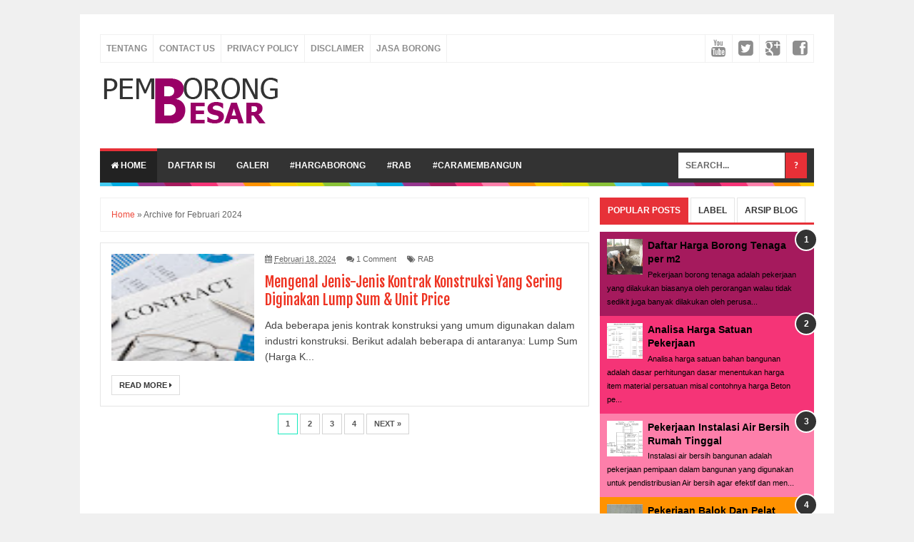

--- FILE ---
content_type: text/html; charset=UTF-8
request_url: https://www.pemborongbesar.com/b/stats?style=BLACK_TRANSPARENT&timeRange=ALL_TIME&token=APq4FmDq_mfbv5atwqImsLLh7vfqJWAIHIHbGQdTU5KP7yvHaWKIy0RC4NhmKv48fcu_26Tq4flYVirf_-IgJUuZeIhzuIwIBw
body_size: 42
content:
{"total":195923,"sparklineOptions":{"backgroundColor":{"fillOpacity":0.1,"fill":"#000000"},"series":[{"areaOpacity":0.3,"color":"#202020"}]},"sparklineData":[[0,58],[1,34],[2,94],[3,65],[4,25],[5,22],[6,51],[7,46],[8,22],[9,57],[10,25],[11,53],[12,47],[13,23],[14,34],[15,71],[16,25],[17,26],[18,53],[19,25],[20,30],[21,66],[22,23],[23,39],[24,35],[25,22],[26,34],[27,45],[28,27],[29,23]],"nextTickMs":1800000}

--- FILE ---
content_type: text/html; charset=utf-8
request_url: https://www.google.com/recaptcha/api2/aframe
body_size: 267
content:
<!DOCTYPE HTML><html><head><meta http-equiv="content-type" content="text/html; charset=UTF-8"></head><body><script nonce="REIXsrQ_yQcmQ2wdFE1ejA">/** Anti-fraud and anti-abuse applications only. See google.com/recaptcha */ try{var clients={'sodar':'https://pagead2.googlesyndication.com/pagead/sodar?'};window.addEventListener("message",function(a){try{if(a.source===window.parent){var b=JSON.parse(a.data);var c=clients[b['id']];if(c){var d=document.createElement('img');d.src=c+b['params']+'&rc='+(localStorage.getItem("rc::a")?sessionStorage.getItem("rc::b"):"");window.document.body.appendChild(d);sessionStorage.setItem("rc::e",parseInt(sessionStorage.getItem("rc::e")||0)+1);localStorage.setItem("rc::h",'1768642784432');}}}catch(b){}});window.parent.postMessage("_grecaptcha_ready", "*");}catch(b){}</script></body></html>

--- FILE ---
content_type: text/javascript; charset=UTF-8
request_url: https://www.pemborongbesar.com/2024/02/?action=getFeed&widgetId=Feed1&widgetType=Feed&responseType=js&xssi_token=AOuZoY7zE7O-A243uqkcv3PgjDKuwz0FNw%3A1768642781324
body_size: 135
content:
try {
_WidgetManager._HandleControllerResult('Feed1', 'getFeed',{'status': 'ok', 'feed': {'entries': [{'title': 'Komposisi Adukan Beton SNI', 'link': 'https://www.pemborongbesar.com/2019/09/Komposisi-Adukan-Beton-SNI.html', 'publishedDate': '2019-09-12T01:04:00.000-07:00', 'author': 'zikivara'}, {'title': 'Pekerjaan Instalasi Air Bersih Rumah Tinggal', 'link': 'https://www.pemborongbesar.com/2019/08/pekerjaan-instalasi-air-bersih-rumah.html', 'publishedDate': '2019-08-25T20:15:00.000-07:00', 'author': 'zikivara'}, {'title': 'Pekerjaan Kusen Aluminium', 'link': 'https://www.pemborongbesar.com/2019/08/pekerjaan-kusen-aluminium.html', 'publishedDate': '2019-08-13T05:12:00.000-07:00', 'author': 'zikivara'}, {'title': 'Harga borongan bangunan Sukabumi per meter Persegi', 'link': 'https://www.pemborongbesar.com/2019/07/harga-borongan-bangunan-sukabumi-per.html', 'publishedDate': '2019-07-29T20:02:00.000-07:00', 'author': 'zikivara'}, {'title': 'Harga upah harian tukang bangunan', 'link': 'https://www.pemborongbesar.com/2019/07/harga-upah-harian-tukang-bangunan.html', 'publishedDate': '2019-07-24T00:25:00.000-07:00', 'author': 'zikivara'}], 'title': 'Pemborong Besar'}});
} catch (e) {
  if (typeof log != 'undefined') {
    log('HandleControllerResult failed: ' + e);
  }
}


--- FILE ---
content_type: text/javascript; charset=UTF-8
request_url: https://www.pemborongbesar.com/feeds/posts/summary?alt=json-in-script&callback=pageNavi&max-results=99999
body_size: 9848
content:
// API callback
pageNavi({"version":"1.0","encoding":"UTF-8","feed":{"xmlns":"http://www.w3.org/2005/Atom","xmlns$openSearch":"http://a9.com/-/spec/opensearchrss/1.0/","xmlns$blogger":"http://schemas.google.com/blogger/2008","xmlns$georss":"http://www.georss.org/georss","xmlns$gd":"http://schemas.google.com/g/2005","xmlns$thr":"http://purl.org/syndication/thread/1.0","id":{"$t":"tag:blogger.com,1999:blog-6064075142816348972"},"updated":{"$t":"2026-01-14T17:10:05.382+07:00"},"category":[{"term":"cara membangun rumah"},{"term":"RAB"},{"term":"Harga Borong"}],"title":{"type":"text","$t":"Pemborong Besar"},"subtitle":{"type":"html","$t":"Informasi Tentang daftar Harga Bangunan per m2 dan Jasa bangun Rumah"},"link":[{"rel":"http://schemas.google.com/g/2005#feed","type":"application/atom+xml","href":"https:\/\/www.pemborongbesar.com\/feeds\/posts\/summary"},{"rel":"self","type":"application/atom+xml","href":"https:\/\/www.blogger.com\/feeds\/6064075142816348972\/posts\/summary?alt=json-in-script\u0026max-results=99999"},{"rel":"alternate","type":"text/html","href":"https:\/\/www.pemborongbesar.com\/"},{"rel":"hub","href":"http://pubsubhubbub.appspot.com/"}],"author":[{"name":{"$t":"zikivara"},"uri":{"$t":"http:\/\/www.blogger.com\/profile\/13529878678302454770"},"email":{"$t":"noreply@blogger.com"},"gd$image":{"rel":"http://schemas.google.com/g/2005#thumbnail","width":"16","height":"16","src":"\/\/blogger.googleusercontent.com\/img\/b\/R29vZ2xl\/AVvXsEhfPxjcrs9UbZOZ3ggUUKPfy585oHW8ATB9cg6qyiSzLiIL9sF_zkvU_FaLTwdwMz2MK6HPX6BivucCZiuR78_A08HTffu11i5A-4A_RVf0xQq_6GtKNo1rMRg_JdgEiw\/s16\/3d-house.png"}}],"generator":{"version":"7.00","uri":"http://www.blogger.com","$t":"Blogger"},"openSearch$totalResults":{"$t":"20"},"openSearch$startIndex":{"$t":"1"},"openSearch$itemsPerPage":{"$t":"99999"},"entry":[{"id":{"$t":"tag:blogger.com,1999:blog-6064075142816348972.post-132764591756546234"},"published":{"$t":"2024-02-18T17:52:00.001+07:00"},"updated":{"$t":"2024-02-18T17:52:13.433+07:00"},"category":[{"scheme":"http://www.blogger.com/atom/ns#","term":"RAB"}],"title":{"type":"text","$t":"Mengenal Jenis-Jenis Kontrak Konstruksi Yang Sering Diginakan Lump Sum \u0026 Unit Price"},"summary":{"type":"text","$t":"Ada beberapa jenis kontrak konstruksi yang umum digunakan dalam industri konstruksi. Berikut adalah beberapa di antaranya:Lump Sum (Harga Keseluruhan):\u0026nbsp;Kontraktor setuju untuk menyelesaikan seluruh proyek dengan biaya tetap yang telah disepakati sebelumnya. Kontraktor bertanggung jawab atas semua biaya terkait proyek.Unit Price (Harga Satuan):\u0026nbsp;Pembayaran didasarkan pada unit pekerjaan "},"link":[{"rel":"replies","type":"application/atom+xml","href":"https:\/\/www.pemborongbesar.com\/feeds\/132764591756546234\/comments\/default","title":"Posting Komentar"},{"rel":"replies","type":"text/html","href":"https:\/\/www.pemborongbesar.com\/2024\/02\/mengenal-jenis-jenis-kontrak-konstruksi.html#comment-form","title":"1 Komentar"},{"rel":"edit","type":"application/atom+xml","href":"https:\/\/www.blogger.com\/feeds\/6064075142816348972\/posts\/default\/132764591756546234"},{"rel":"self","type":"application/atom+xml","href":"https:\/\/www.blogger.com\/feeds\/6064075142816348972\/posts\/default\/132764591756546234"},{"rel":"alternate","type":"text/html","href":"https:\/\/www.pemborongbesar.com\/2024\/02\/mengenal-jenis-jenis-kontrak-konstruksi.html","title":"Mengenal Jenis-Jenis Kontrak Konstruksi Yang Sering Diginakan Lump Sum \u0026 Unit Price"}],"author":[{"name":{"$t":"zikivara"},"uri":{"$t":"http:\/\/www.blogger.com\/profile\/13529878678302454770"},"email":{"$t":"noreply@blogger.com"},"gd$image":{"rel":"http://schemas.google.com/g/2005#thumbnail","width":"16","height":"16","src":"\/\/blogger.googleusercontent.com\/img\/b\/R29vZ2xl\/AVvXsEhfPxjcrs9UbZOZ3ggUUKPfy585oHW8ATB9cg6qyiSzLiIL9sF_zkvU_FaLTwdwMz2MK6HPX6BivucCZiuR78_A08HTffu11i5A-4A_RVf0xQq_6GtKNo1rMRg_JdgEiw\/s16\/3d-house.png"}}],"media$thumbnail":{"xmlns$media":"http://search.yahoo.com/mrss/","url":"https:\/\/blogger.googleusercontent.com\/img\/b\/R29vZ2xl\/AVvXsEgdLUsTktretL3uEmWSPnqYG1EeYL1rgqTUzFnT0mXAqmzadAzdJFFyNnBAlNRaRduChbhuSTOSgyAt2Vs10ZHrtZDqg1Me4EmTSujvg1ApjXFu-OpL3AhkHtmLbycM9QfE-oYIa_TLXgXjxjIeDzVfL5CEqXx3li9sPkxnGq93IpSw4Zbpj1goT9p4pu4V\/s72-w640-h426-c\/istock_000018280213_medium.jpg","height":"72","width":"72"},"thr$total":{"$t":"1"}},{"id":{"$t":"tag:blogger.com,1999:blog-6064075142816348972.post-6052991238862078281"},"published":{"$t":"2023-12-09T12:36:00.001+07:00"},"updated":{"$t":"2023-12-09T12:36:00.148+07:00"},"category":[{"scheme":"http://www.blogger.com/atom/ns#","term":"Harga Borong"}],"title":{"type":"text","$t":"Harga Update Borong Upah Tahun 2023"},"summary":{"type":"text","$t":"Berikut kami Update harga Borong Upah tahun 2023 Semoga dapat menjadi reverensi teman-teman pemborong\u0026nbsp;Pagar Sementara Inc. Material tinggi 200cm dari PPDU = Rp. 325000\/m2\n\nSewa Container = Rp. 25000000\/Unit\n\nPengukuran dan pemasangan bouwplank = Rp. 20000\/m2\n\nPapan Nama Proyek 100 x 200 cm = Rp. 5000000\/unit\n\nPembersihan lapangan = Rp. 5000\/m2\n\nPenurunan Plafond = Rp. 10000\/m2\n\nPenurunan "},"link":[{"rel":"replies","type":"application/atom+xml","href":"https:\/\/www.pemborongbesar.com\/feeds\/6052991238862078281\/comments\/default","title":"Posting Komentar"},{"rel":"replies","type":"text/html","href":"https:\/\/www.pemborongbesar.com\/2023\/12\/harga-update-borong-upah-tahun-2023.html#comment-form","title":"0 Komentar"},{"rel":"edit","type":"application/atom+xml","href":"https:\/\/www.blogger.com\/feeds\/6064075142816348972\/posts\/default\/6052991238862078281"},{"rel":"self","type":"application/atom+xml","href":"https:\/\/www.blogger.com\/feeds\/6064075142816348972\/posts\/default\/6052991238862078281"},{"rel":"alternate","type":"text/html","href":"https:\/\/www.pemborongbesar.com\/2023\/12\/harga-update-borong-upah-tahun-2023.html","title":"Harga Update Borong Upah Tahun 2023"}],"author":[{"name":{"$t":"zikivara"},"uri":{"$t":"http:\/\/www.blogger.com\/profile\/13529878678302454770"},"email":{"$t":"noreply@blogger.com"},"gd$image":{"rel":"http://schemas.google.com/g/2005#thumbnail","width":"16","height":"16","src":"\/\/blogger.googleusercontent.com\/img\/b\/R29vZ2xl\/AVvXsEhfPxjcrs9UbZOZ3ggUUKPfy585oHW8ATB9cg6qyiSzLiIL9sF_zkvU_FaLTwdwMz2MK6HPX6BivucCZiuR78_A08HTffu11i5A-4A_RVf0xQq_6GtKNo1rMRg_JdgEiw\/s16\/3d-house.png"}}],"media$thumbnail":{"xmlns$media":"http://search.yahoo.com/mrss/","url":"https:\/\/blogger.googleusercontent.com\/img\/b\/R29vZ2xl\/AVvXsEhd81NJ9gneg6CHGF0V3Gpt_Zf6vy2xgGy-CtTixmwoe0m0QcB_NleUgbLaBc86cZrw4sDcdd6VdWTICVyQzNgQxtme-il0RgWJpc1EtIKOVzqItcvFD-Wg8p1SafWW71NH1u_rdqXqCvz1H9V-gcjrWrpxCxdJuIcn5FfoZKga-kdSl3o0FpraCQUqJ7nW\/s72-w400-h266-c\/Harga%20Borong%20Bangunan.webp","height":"72","width":"72"},"thr$total":{"$t":"0"}},{"id":{"$t":"tag:blogger.com,1999:blog-6064075142816348972.post-2489368507508662127"},"published":{"$t":"2023-12-08T09:13:00.000+07:00"},"updated":{"$t":"2023-12-08T09:13:08.960+07:00"},"category":[{"scheme":"http://www.blogger.com/atom/ns#","term":"cara membangun rumah"}],"title":{"type":"text","$t":"Pengecatan Dinding Interior dan Exterior"},"summary":{"type":"text","$t":"Pengecatan dinding interior dan\neksterior adalah bagian penting dari proses finishing di dalam dan di luar\nrumah. Berikut adalah beberapa informasi umum yang dapat membantu Anda memahami\nproses ini:\n\n\u0026nbsp;Pengecatan Dinding Interior:\n\nLangkah pertama adalah menyiapkan\ndinding dengan membersihkan permukaan dan mungkin mengisi retakan atau lubang\nkecil. Pilihlah warna dan jenis cat interior yang "},"link":[{"rel":"replies","type":"application/atom+xml","href":"https:\/\/www.pemborongbesar.com\/feeds\/2489368507508662127\/comments\/default","title":"Posting Komentar"},{"rel":"replies","type":"text/html","href":"https:\/\/www.pemborongbesar.com\/2023\/12\/pengecatan-dinding-interior-dan-exterior.html#comment-form","title":"0 Komentar"},{"rel":"edit","type":"application/atom+xml","href":"https:\/\/www.blogger.com\/feeds\/6064075142816348972\/posts\/default\/2489368507508662127"},{"rel":"self","type":"application/atom+xml","href":"https:\/\/www.blogger.com\/feeds\/6064075142816348972\/posts\/default\/2489368507508662127"},{"rel":"alternate","type":"text/html","href":"https:\/\/www.pemborongbesar.com\/2023\/12\/pengecatan-dinding-interior-dan-exterior.html","title":"Pengecatan Dinding Interior dan Exterior"}],"author":[{"name":{"$t":"zikivara"},"uri":{"$t":"http:\/\/www.blogger.com\/profile\/13529878678302454770"},"email":{"$t":"noreply@blogger.com"},"gd$image":{"rel":"http://schemas.google.com/g/2005#thumbnail","width":"16","height":"16","src":"\/\/blogger.googleusercontent.com\/img\/b\/R29vZ2xl\/AVvXsEhfPxjcrs9UbZOZ3ggUUKPfy585oHW8ATB9cg6qyiSzLiIL9sF_zkvU_FaLTwdwMz2MK6HPX6BivucCZiuR78_A08HTffu11i5A-4A_RVf0xQq_6GtKNo1rMRg_JdgEiw\/s16\/3d-house.png"}}],"media$thumbnail":{"xmlns$media":"http://search.yahoo.com/mrss/","url":"https:\/\/blogger.googleusercontent.com\/img\/b\/R29vZ2xl\/[base64]\/s72-w400-h266-c\/male-builder-uniform-helmet-gloves-painting-wall-with-roller-back-view.jpg","height":"72","width":"72"},"thr$total":{"$t":"0"}},{"id":{"$t":"tag:blogger.com,1999:blog-6064075142816348972.post-3633330931783299406"},"published":{"$t":"2022-09-09T17:35:00.003+07:00"},"updated":{"$t":"2022-09-09T17:35:00.184+07:00"},"category":[{"scheme":"http://www.blogger.com/atom/ns#","term":"cara membangun rumah"}],"title":{"type":"text","$t":"Green Construction (Konstruksi Hijau) Sistem Bangunan Ramah Lingkungan"},"summary":{"type":"text","$t":"Konstruksi hijau atau green construction merupakan suatu terobosan penting yang sudah banyak diterapkan. Konstruksi bangunan yang baik, pada dasarnya adalah konstruksi yang dilakukan dengan menerapkan konsep dalam pembangunan berkelanjutan. Konstruksi berkelanjutan sebagai prinsip dalam pembangunan dengan tercipta konstruksi bangunan berasal dari tahap pemanfaatan bahan baku, perencanaan dan "},"link":[{"rel":"replies","type":"application/atom+xml","href":"https:\/\/www.pemborongbesar.com\/feeds\/3633330931783299406\/comments\/default","title":"Posting Komentar"},{"rel":"replies","type":"text/html","href":"https:\/\/www.pemborongbesar.com\/2022\/09\/green-construction-konstruksi-hijau.html#comment-form","title":"0 Komentar"},{"rel":"edit","type":"application/atom+xml","href":"https:\/\/www.blogger.com\/feeds\/6064075142816348972\/posts\/default\/3633330931783299406"},{"rel":"self","type":"application/atom+xml","href":"https:\/\/www.blogger.com\/feeds\/6064075142816348972\/posts\/default\/3633330931783299406"},{"rel":"alternate","type":"text/html","href":"https:\/\/www.pemborongbesar.com\/2022\/09\/green-construction-konstruksi-hijau.html","title":"Green Construction (Konstruksi Hijau) Sistem Bangunan Ramah Lingkungan"}],"author":[{"name":{"$t":"zikivara"},"uri":{"$t":"http:\/\/www.blogger.com\/profile\/13529878678302454770"},"email":{"$t":"noreply@blogger.com"},"gd$image":{"rel":"http://schemas.google.com/g/2005#thumbnail","width":"16","height":"16","src":"\/\/blogger.googleusercontent.com\/img\/b\/R29vZ2xl\/AVvXsEhfPxjcrs9UbZOZ3ggUUKPfy585oHW8ATB9cg6qyiSzLiIL9sF_zkvU_FaLTwdwMz2MK6HPX6BivucCZiuR78_A08HTffu11i5A-4A_RVf0xQq_6GtKNo1rMRg_JdgEiw\/s16\/3d-house.png"}}],"media$thumbnail":{"xmlns$media":"http://search.yahoo.com/mrss/","url":"https:\/\/blogger.googleusercontent.com\/img\/b\/R29vZ2xl\/AVvXsEgtpisMD_P1kVeqByU5kXAcP683rDlJgAfcVDhUH65pQqV7tAKUCIopY_avNbJ2fatnH0CoR3W1fbqpUFd2t5V54txaYS90NbseZnFoxlLQYcC3Asx9hVueuJjYbSHKIu77hZ1prf1ylIW-KEunJE6d_q_z0Zz25XJW8odVHcwoJT76k74n-UcpogJmrw\/s72-w400-h226-c\/green-building-components.webp","height":"72","width":"72"},"thr$total":{"$t":"0"}},{"id":{"$t":"tag:blogger.com,1999:blog-6064075142816348972.post-4224602127448377397"},"published":{"$t":"2022-09-02T17:27:00.001+07:00"},"updated":{"$t":"2022-09-02T17:27:23.052+07:00"},"category":[{"scheme":"http://www.blogger.com/atom/ns#","term":"cara membangun rumah"}],"title":{"type":"text","$t":"Penggunaan Bahan Bangunan dengan Penerapan Teknologi Tepat Guna"},"summary":{"type":"text","$t":"Seiring dengan perkembangan teknologi yang semakin pesat, manusia dituntut untuk menggunakan bahan bangunan yang tepat. Bahan bangunan ini dapat dipilih dan diolah sesuai dengan teknologi yang ada. Bahan bangunan yang ramah lingkungan sangat dibutuhkan, dimana bahan bangunan tersebut dapat mengurangi emisi dan limbah. Penggunaan bahan bangunan yang ramah lingkungan tersebut, bertujuan untuk "},"link":[{"rel":"replies","type":"application/atom+xml","href":"https:\/\/www.pemborongbesar.com\/feeds\/4224602127448377397\/comments\/default","title":"Posting Komentar"},{"rel":"replies","type":"text/html","href":"https:\/\/www.pemborongbesar.com\/2022\/09\/Penggunaan Bahan Bangunan dengan Penerapan Teknologi Tepat Guna.html#comment-form","title":"0 Komentar"},{"rel":"edit","type":"application/atom+xml","href":"https:\/\/www.blogger.com\/feeds\/6064075142816348972\/posts\/default\/4224602127448377397"},{"rel":"self","type":"application/atom+xml","href":"https:\/\/www.blogger.com\/feeds\/6064075142816348972\/posts\/default\/4224602127448377397"},{"rel":"alternate","type":"text/html","href":"https:\/\/www.pemborongbesar.com\/2022\/09\/Penggunaan Bahan Bangunan dengan Penerapan Teknologi Tepat Guna.html","title":"Penggunaan Bahan Bangunan dengan Penerapan Teknologi Tepat Guna"}],"author":[{"name":{"$t":"zikivara"},"uri":{"$t":"http:\/\/www.blogger.com\/profile\/13529878678302454770"},"email":{"$t":"noreply@blogger.com"},"gd$image":{"rel":"http://schemas.google.com/g/2005#thumbnail","width":"16","height":"16","src":"\/\/blogger.googleusercontent.com\/img\/b\/R29vZ2xl\/AVvXsEhfPxjcrs9UbZOZ3ggUUKPfy585oHW8ATB9cg6qyiSzLiIL9sF_zkvU_FaLTwdwMz2MK6HPX6BivucCZiuR78_A08HTffu11i5A-4A_RVf0xQq_6GtKNo1rMRg_JdgEiw\/s16\/3d-house.png"}}],"media$thumbnail":{"xmlns$media":"http://search.yahoo.com/mrss/","url":"https:\/\/blogger.googleusercontent.com\/img\/b\/R29vZ2xl\/AVvXsEhBl_cJlPTWmZJzhKQ-1AOtDBlHE44XoA0vKHMEUBKlREk3xADOlGc7uD6cOsNUpOSoEtEH938H5cspC34s3E9h2VPpEwvKy2dHOf-NvE6NoLFpD0BD2J3hubTjaHhsPJURi8glzqvblPUT-AGyNoyKk34d-Gjv2QqjrAgTPx6_ORhy7uUsEBG9qMVvCg\/s72-c\/Green%20Building.jpg","height":"72","width":"72"},"thr$total":{"$t":"0"}},{"id":{"$t":"tag:blogger.com,1999:blog-6064075142816348972.post-1580236256242655747"},"published":{"$t":"2021-06-03T22:18:00.006+07:00"},"updated":{"$t":"2021-06-03T22:19:05.850+07:00"},"category":[{"scheme":"http://www.blogger.com/atom/ns#","term":"cara membangun rumah"}],"title":{"type":"text","$t":"Building Information Modelling (BIM)"},"summary":{"type":"text","$t":"BIM merupakan representasi digital dari karakteristik fisik dan karakter fungsional dari suatu Bangunan. Karena itu, di dalamnya terkandung semua Informasi mengenai elemen-elemen Bangunan tersebut yang digunakan sebagai basis pengambilan keputusan dalam kurun waktu siklus umur Bangunan mulai dari konsep hingga demolisi.\u0026nbsp;\u0026nbsp;Sumber : sibima.pu.go.idMenurut kami BIM adalah Visualisasi Model "},"link":[{"rel":"replies","type":"application/atom+xml","href":"https:\/\/www.pemborongbesar.com\/feeds\/1580236256242655747\/comments\/default","title":"Posting Komentar"},{"rel":"replies","type":"text/html","href":"https:\/\/www.pemborongbesar.com\/2021\/06\/building-information-modelling-bim.html#comment-form","title":"1 Komentar"},{"rel":"edit","type":"application/atom+xml","href":"https:\/\/www.blogger.com\/feeds\/6064075142816348972\/posts\/default\/1580236256242655747"},{"rel":"self","type":"application/atom+xml","href":"https:\/\/www.blogger.com\/feeds\/6064075142816348972\/posts\/default\/1580236256242655747"},{"rel":"alternate","type":"text/html","href":"https:\/\/www.pemborongbesar.com\/2021\/06\/building-information-modelling-bim.html","title":"Building Information Modelling (BIM)"}],"author":[{"name":{"$t":"zikivara"},"uri":{"$t":"http:\/\/www.blogger.com\/profile\/13529878678302454770"},"email":{"$t":"noreply@blogger.com"},"gd$image":{"rel":"http://schemas.google.com/g/2005#thumbnail","width":"16","height":"16","src":"\/\/blogger.googleusercontent.com\/img\/b\/R29vZ2xl\/AVvXsEhfPxjcrs9UbZOZ3ggUUKPfy585oHW8ATB9cg6qyiSzLiIL9sF_zkvU_FaLTwdwMz2MK6HPX6BivucCZiuR78_A08HTffu11i5A-4A_RVf0xQq_6GtKNo1rMRg_JdgEiw\/s16\/3d-house.png"}}],"media$thumbnail":{"xmlns$media":"http://search.yahoo.com/mrss/","url":"https:\/\/blogger.googleusercontent.com\/img\/b\/R29vZ2xl\/AVvXsEhIviUllbRhZU-9LMpom5QPD5S8h1NxvdIe6YRZTTTQq8cf4ohFN1km6GLlbU64qRA80vpRGz5k2RNe9FiOviey9OsWNsJZLTWTR9Q_kmJB0pUKccPoQVRrn-gybOku0yZ91zWWFl-tVDx1\/s72-w640-h308-c\/897277.jpg","height":"72","width":"72"},"thr$total":{"$t":"1"}},{"id":{"$t":"tag:blogger.com,1999:blog-6064075142816348972.post-1633152949412566489"},"published":{"$t":"2020-07-26T06:55:00.001+07:00"},"updated":{"$t":"2020-07-26T06:55:27.809+07:00"},"category":[{"scheme":"http://www.blogger.com/atom/ns#","term":"cara membangun rumah"}],"title":{"type":"text","$t":"Pekerjaan Balok Dan Pelat Lantai Sistem Konvensional "},"summary":{"type":"text","$t":"Balok merupakan elemen struktur yang berfungsi mentransmisikan beban dari pelat menuju kolom, sedangkan Pelat lantai adalah lantai yang tidak terletak di atas tanah langsung,  merupakan lantai tingkat pembatas antara tingkat yang satu dengan tingkat yang lain.  Plat lantai didukung oleh balok-balok yang bertumpu pada kolom-kolom bangunan.Tahapan – tahapan pelaksanaan untuk pekerjaan Bekistin "},"link":[{"rel":"replies","type":"application/atom+xml","href":"https:\/\/www.pemborongbesar.com\/feeds\/1633152949412566489\/comments\/default","title":"Posting Komentar"},{"rel":"replies","type":"text/html","href":"https:\/\/www.pemborongbesar.com\/2020\/07\/pekerjaan-balok-dan-pelat-lantai-sistem.html#comment-form","title":"0 Komentar"},{"rel":"edit","type":"application/atom+xml","href":"https:\/\/www.blogger.com\/feeds\/6064075142816348972\/posts\/default\/1633152949412566489"},{"rel":"self","type":"application/atom+xml","href":"https:\/\/www.blogger.com\/feeds\/6064075142816348972\/posts\/default\/1633152949412566489"},{"rel":"alternate","type":"text/html","href":"https:\/\/www.pemborongbesar.com\/2020\/07\/pekerjaan-balok-dan-pelat-lantai-sistem.html","title":"Pekerjaan Balok Dan Pelat Lantai Sistem Konvensional "}],"author":[{"name":{"$t":"zikivara"},"uri":{"$t":"http:\/\/www.blogger.com\/profile\/13529878678302454770"},"email":{"$t":"noreply@blogger.com"},"gd$image":{"rel":"http://schemas.google.com/g/2005#thumbnail","width":"16","height":"16","src":"\/\/blogger.googleusercontent.com\/img\/b\/R29vZ2xl\/AVvXsEhfPxjcrs9UbZOZ3ggUUKPfy585oHW8ATB9cg6qyiSzLiIL9sF_zkvU_FaLTwdwMz2MK6HPX6BivucCZiuR78_A08HTffu11i5A-4A_RVf0xQq_6GtKNo1rMRg_JdgEiw\/s16\/3d-house.png"}}],"media$thumbnail":{"xmlns$media":"http://search.yahoo.com/mrss/","url":"https:\/\/blogger.googleusercontent.com\/img\/b\/R29vZ2xl\/AVvXsEj9JW3MCAC34uEDZAzqdRdgKT_NwGSnEd8ph0hSn9CPQXrK_THwx8L07pyoOk16UJxIlyYI1zixIfbhQYMZ39fN9A8aHsT2XgePXdSRX4TZ7c_-RGtqkkne9pTL8ev0soPO1NZiImobJIM_\/s72-w400-h260-c\/Marking+Elevasi.jpg","height":"72","width":"72"},"thr$total":{"$t":"0"}},{"id":{"$t":"tag:blogger.com,1999:blog-6064075142816348972.post-8008801283188898597"},"published":{"$t":"2020-07-20T14:47:00.002+07:00"},"updated":{"$t":"2020-07-20T14:49:16.125+07:00"},"category":[{"scheme":"http://www.blogger.com/atom/ns#","term":"cara membangun rumah"}],"title":{"type":"text","$t":"Mengenal Kontraktor, Developer dan Konsultan Perencana"},"summary":{"type":"text","$t":"Bagi sebagian orang istilah Kontraktor Developer dan Perencana ini tidak asing lagi, namun buat orang yang baru akan mengeluti dunia Konstruksi Istilah ini akan menjadi pertanyaan kecil dalam fikirannya dan akan berusaha mencari arti istilah-istilah tersebut.Berikut dibawah ini penulis akan mengulas pengertian dari istilah-istilah diatas dari sebatas\u0026nbsp; yang penulis Tahu.KontraktorMenurut "},"link":[{"rel":"replies","type":"application/atom+xml","href":"https:\/\/www.pemborongbesar.com\/feeds\/8008801283188898597\/comments\/default","title":"Posting Komentar"},{"rel":"replies","type":"text/html","href":"https:\/\/www.pemborongbesar.com\/2020\/07\/Mengenal Kontraktor Developer dan Konsultan Perencana.html#comment-form","title":"1 Komentar"},{"rel":"edit","type":"application/atom+xml","href":"https:\/\/www.blogger.com\/feeds\/6064075142816348972\/posts\/default\/8008801283188898597"},{"rel":"self","type":"application/atom+xml","href":"https:\/\/www.blogger.com\/feeds\/6064075142816348972\/posts\/default\/8008801283188898597"},{"rel":"alternate","type":"text/html","href":"https:\/\/www.pemborongbesar.com\/2020\/07\/Mengenal Kontraktor Developer dan Konsultan Perencana.html","title":"Mengenal Kontraktor, Developer dan Konsultan Perencana"}],"author":[{"name":{"$t":"zikivara"},"uri":{"$t":"http:\/\/www.blogger.com\/profile\/13529878678302454770"},"email":{"$t":"noreply@blogger.com"},"gd$image":{"rel":"http://schemas.google.com/g/2005#thumbnail","width":"16","height":"16","src":"\/\/blogger.googleusercontent.com\/img\/b\/R29vZ2xl\/AVvXsEhfPxjcrs9UbZOZ3ggUUKPfy585oHW8ATB9cg6qyiSzLiIL9sF_zkvU_FaLTwdwMz2MK6HPX6BivucCZiuR78_A08HTffu11i5A-4A_RVf0xQq_6GtKNo1rMRg_JdgEiw\/s16\/3d-house.png"}}],"media$thumbnail":{"xmlns$media":"http://search.yahoo.com/mrss/","url":"https:\/\/blogger.googleusercontent.com\/img\/b\/R29vZ2xl\/AVvXsEiQlRK5bbluGLW6XmrdNdN9PAAtmV4HlJLd9t3CQGYuJZXQn01mel6gGu6v2xThoYcEtwigjUmFjqXg7718hA3N5wZj8kimmzc-iJoceRwjWtEw7hWtTSRmKteuGjf9v3rgWYfN7U8uiCpd\/s72-w469-h263-c\/images.jpg","height":"72","width":"72"},"thr$total":{"$t":"1"}},{"id":{"$t":"tag:blogger.com,1999:blog-6064075142816348972.post-5758516138448446032"},"published":{"$t":"2019-09-12T15:04:00.000+07:00"},"updated":{"$t":"2019-09-12T15:11:51.885+07:00"},"category":[{"scheme":"http://www.blogger.com/atom/ns#","term":"cara membangun rumah"}],"title":{"type":"text","$t":"Komposisi Adukan Beton SNI"},"summary":{"type":"text","$t":"\n\nBeton adalah hasil campuran antara semen, pasir kerikil dan Air, beton pasti sering kita jumpai baik dalam pembangunan rumah, gedung bertingkat bahkan dalam pembuatan jalan. Namun didalam proyek ada 2 jenis beton yakni Beton Ready Mix, Site Mix\n\nBeton Ready Mix adalah beton beton Siap pakai \/ siap tuang yang sudah dicampur dari Batching Plant dengan Formula sesuai pesanan dan dibuat dengan "},"link":[{"rel":"replies","type":"application/atom+xml","href":"https:\/\/www.pemborongbesar.com\/feeds\/5758516138448446032\/comments\/default","title":"Posting Komentar"},{"rel":"replies","type":"text/html","href":"https:\/\/www.pemborongbesar.com\/2019\/09\/Komposisi-Adukan-Beton-SNI.html#comment-form","title":"0 Komentar"},{"rel":"edit","type":"application/atom+xml","href":"https:\/\/www.blogger.com\/feeds\/6064075142816348972\/posts\/default\/5758516138448446032"},{"rel":"self","type":"application/atom+xml","href":"https:\/\/www.blogger.com\/feeds\/6064075142816348972\/posts\/default\/5758516138448446032"},{"rel":"alternate","type":"text/html","href":"https:\/\/www.pemborongbesar.com\/2019\/09\/Komposisi-Adukan-Beton-SNI.html","title":"Komposisi Adukan Beton SNI"}],"author":[{"name":{"$t":"zikivara"},"uri":{"$t":"http:\/\/www.blogger.com\/profile\/13529878678302454770"},"email":{"$t":"noreply@blogger.com"},"gd$image":{"rel":"http://schemas.google.com/g/2005#thumbnail","width":"16","height":"16","src":"\/\/blogger.googleusercontent.com\/img\/b\/R29vZ2xl\/AVvXsEhfPxjcrs9UbZOZ3ggUUKPfy585oHW8ATB9cg6qyiSzLiIL9sF_zkvU_FaLTwdwMz2MK6HPX6BivucCZiuR78_A08HTffu11i5A-4A_RVf0xQq_6GtKNo1rMRg_JdgEiw\/s16\/3d-house.png"}}],"media$thumbnail":{"xmlns$media":"http://search.yahoo.com/mrss/","url":"https:\/\/blogger.googleusercontent.com\/img\/b\/R29vZ2xl\/AVvXsEjE8kgwBfDOoxEMJrtRzGAaj5_6pTRh8W4kGuVMLcaQ-iZnfT_ayf5A46P_ZEofXteIWRwqCG7lVBjxEyh-QrC1vxBRqoSg9g5xBiWA8nOTxGaxxV9ahn0Ibnt9Tvn9vzT8j6Dpc_WbN4nU\/s72-c\/Komposisi+beton+Site+Mix.jpg","height":"72","width":"72"},"thr$total":{"$t":"0"}},{"id":{"$t":"tag:blogger.com,1999:blog-6064075142816348972.post-1685746994304306957"},"published":{"$t":"2019-08-26T10:15:00.000+07:00"},"updated":{"$t":"2019-09-12T11:09:53.768+07:00"},"category":[{"scheme":"http://www.blogger.com/atom/ns#","term":"cara membangun rumah"}],"title":{"type":"text","$t":"Pekerjaan Instalasi Air Bersih Rumah Tinggal"},"summary":{"type":"text","$t":"\nInstalasi air bersih bangunan adalah pekerjaan pemipaan dalam bangunan yang digunakan untuk pendistribusian Air bersih agar efektif dan menjadi bangunan layak huni.\nDalam pelaksanaannnya di lapangan Instalasi air bersih sebenarnya terhubung dengan beberapa pekerjaan diantaranya :\n\n\nPekerjaan Penyambungan Air (biasanay ada 2 sumber untuk suplay air bersih diperkotaan bisa dari Sumber PDAM atau "},"link":[{"rel":"replies","type":"application/atom+xml","href":"https:\/\/www.pemborongbesar.com\/feeds\/1685746994304306957\/comments\/default","title":"Posting Komentar"},{"rel":"replies","type":"text/html","href":"https:\/\/www.pemborongbesar.com\/2019\/08\/pekerjaan-instalasi-air-bersih-rumah.html#comment-form","title":"0 Komentar"},{"rel":"edit","type":"application/atom+xml","href":"https:\/\/www.blogger.com\/feeds\/6064075142816348972\/posts\/default\/1685746994304306957"},{"rel":"self","type":"application/atom+xml","href":"https:\/\/www.blogger.com\/feeds\/6064075142816348972\/posts\/default\/1685746994304306957"},{"rel":"alternate","type":"text/html","href":"https:\/\/www.pemborongbesar.com\/2019\/08\/pekerjaan-instalasi-air-bersih-rumah.html","title":"Pekerjaan Instalasi Air Bersih Rumah Tinggal"}],"author":[{"name":{"$t":"zikivara"},"uri":{"$t":"http:\/\/www.blogger.com\/profile\/13529878678302454770"},"email":{"$t":"noreply@blogger.com"},"gd$image":{"rel":"http://schemas.google.com/g/2005#thumbnail","width":"16","height":"16","src":"\/\/blogger.googleusercontent.com\/img\/b\/R29vZ2xl\/AVvXsEhfPxjcrs9UbZOZ3ggUUKPfy585oHW8ATB9cg6qyiSzLiIL9sF_zkvU_FaLTwdwMz2MK6HPX6BivucCZiuR78_A08HTffu11i5A-4A_RVf0xQq_6GtKNo1rMRg_JdgEiw\/s16\/3d-house.png"}}],"media$thumbnail":{"xmlns$media":"http://search.yahoo.com/mrss/","url":"https:\/\/blogger.googleusercontent.com\/img\/b\/R29vZ2xl\/AVvXsEhx6hIm2QTEGvod1nmeLpU-FnlMvP9ZW9ZQU6jJv9KcFnPmiIOyghG9ljAdIqJSk3UKyepfEldgX9YLBO_YayHnVxYbu1um5nRWGUwViRUwVmRaVA6QtEitXgovpM6yfwu7jAuL4DpuYwFn\/s72-c\/sistem+Air+Bersih.png","height":"72","width":"72"},"thr$total":{"$t":"0"}},{"id":{"$t":"tag:blogger.com,1999:blog-6064075142816348972.post-5903149476592160606"},"published":{"$t":"2019-08-20T16:07:00.003+07:00"},"updated":{"$t":"2019-08-20T16:15:40.247+07:00"},"category":[{"scheme":"http://www.blogger.com/atom/ns#","term":"Harga Borong"}],"title":{"type":"text","$t":"Pekerjaan Atap Baja Ringan"},"summary":{"type":"text","$t":"\n\n\nAtap Baja Ringan\n\nBaja Ringan\u0026nbsp;adalah\u0026nbsp;baja karbon\u0026nbsp;yang bersifat kaku dan kuat juga Ringan sehingga banyak digunakan untuk keperluan\u0026nbsp;konstruksi. Baja ringan mempunyai feromagnetisme (magnet) yang berarti bisa juga untuk digunakan sebagai rangka mobil, membuat peralatan listrik dan senjata api (Wikipedia).\n\n Jenis bahan pembuatan baja ringan ini sangat penting diketahui dalam "},"link":[{"rel":"replies","type":"application/atom+xml","href":"https:\/\/www.pemborongbesar.com\/feeds\/5903149476592160606\/comments\/default","title":"Posting Komentar"},{"rel":"replies","type":"text/html","href":"https:\/\/www.pemborongbesar.com\/2019\/08\/pekerjaan-atap-baja-ringan.html#comment-form","title":"0 Komentar"},{"rel":"edit","type":"application/atom+xml","href":"https:\/\/www.blogger.com\/feeds\/6064075142816348972\/posts\/default\/5903149476592160606"},{"rel":"self","type":"application/atom+xml","href":"https:\/\/www.blogger.com\/feeds\/6064075142816348972\/posts\/default\/5903149476592160606"},{"rel":"alternate","type":"text/html","href":"https:\/\/www.pemborongbesar.com\/2019\/08\/pekerjaan-atap-baja-ringan.html","title":"Pekerjaan Atap Baja Ringan"}],"author":[{"name":{"$t":"zikivara"},"uri":{"$t":"http:\/\/www.blogger.com\/profile\/13529878678302454770"},"email":{"$t":"noreply@blogger.com"},"gd$image":{"rel":"http://schemas.google.com/g/2005#thumbnail","width":"16","height":"16","src":"\/\/blogger.googleusercontent.com\/img\/b\/R29vZ2xl\/AVvXsEhfPxjcrs9UbZOZ3ggUUKPfy585oHW8ATB9cg6qyiSzLiIL9sF_zkvU_FaLTwdwMz2MK6HPX6BivucCZiuR78_A08HTffu11i5A-4A_RVf0xQq_6GtKNo1rMRg_JdgEiw\/s16\/3d-house.png"}}],"media$thumbnail":{"xmlns$media":"http://search.yahoo.com/mrss/","url":"https:\/\/blogger.googleusercontent.com\/img\/b\/R29vZ2xl\/AVvXsEj6T1yOEtUtb4M-miGh8jTBuDZgsBRQNelkjZT1qEspoUNfE6jBxpuwXmZIrhSkGaP7k_zYPWi8h7Y4zId-gaVA1BOo76nYNfSTrxlOB3WRKp6LoNy_QQbHhNw3EjA_BZQifEfuE4_GpERm\/s72-c\/Rangka+Atap+Baja+Ringan.jpg","height":"72","width":"72"},"thr$total":{"$t":"0"}},{"id":{"$t":"tag:blogger.com,1999:blog-6064075142816348972.post-6861077478303439371"},"published":{"$t":"2019-08-13T19:12:00.001+07:00"},"updated":{"$t":"2019-10-02T20:30:24.255+07:00"},"category":[{"scheme":"http://www.blogger.com/atom/ns#","term":"Harga Borong"}],"title":{"type":"text","$t":"Pekerjaan Kusen Aluminium"},"summary":{"type":"text","$t":"\n\n\nKusen aluminium mungkin sudah tidak asing lagi ditelinga para pelaku Konstruksi baik pelaku konstruksi perumahan ataupun pelaku konstruksi besar seperti Gedung bertingkat. Kusen aluminium banyak digunakan selain praktis juga memiliki nilai estetika tinggi dan mendukung gerakan Go green. Namun ada juga para pelaku arsitektur yang masih mengandalkan sebagian besar finishing Arsitektur "},"link":[{"rel":"replies","type":"application/atom+xml","href":"https:\/\/www.pemborongbesar.com\/feeds\/6861077478303439371\/comments\/default","title":"Posting Komentar"},{"rel":"replies","type":"text/html","href":"https:\/\/www.pemborongbesar.com\/2019\/08\/pekerjaan-kusen-aluminium.html#comment-form","title":"0 Komentar"},{"rel":"edit","type":"application/atom+xml","href":"https:\/\/www.blogger.com\/feeds\/6064075142816348972\/posts\/default\/6861077478303439371"},{"rel":"self","type":"application/atom+xml","href":"https:\/\/www.blogger.com\/feeds\/6064075142816348972\/posts\/default\/6861077478303439371"},{"rel":"alternate","type":"text/html","href":"https:\/\/www.pemborongbesar.com\/2019\/08\/pekerjaan-kusen-aluminium.html","title":"Pekerjaan Kusen Aluminium"}],"author":[{"name":{"$t":"zikivara"},"uri":{"$t":"http:\/\/www.blogger.com\/profile\/13529878678302454770"},"email":{"$t":"noreply@blogger.com"},"gd$image":{"rel":"http://schemas.google.com/g/2005#thumbnail","width":"16","height":"16","src":"\/\/blogger.googleusercontent.com\/img\/b\/R29vZ2xl\/AVvXsEhfPxjcrs9UbZOZ3ggUUKPfy585oHW8ATB9cg6qyiSzLiIL9sF_zkvU_FaLTwdwMz2MK6HPX6BivucCZiuR78_A08HTffu11i5A-4A_RVf0xQq_6GtKNo1rMRg_JdgEiw\/s16\/3d-house.png"}}],"media$thumbnail":{"xmlns$media":"http://search.yahoo.com/mrss/","url":"https:\/\/blogger.googleusercontent.com\/img\/b\/R29vZ2xl\/AVvXsEgmQzOjaEADSVBZuPKNiqHozvh2gOdQpa4HZhzZnEWZ-bKIhCSix29eOPPTW0_fFSnFqoRIE4XV0Sc0qExVzyhEjsDQsxVg9_7T-LdBpaUPJTR4odEuzIGYe8XhefR-NKCGeXnRyFtq6TJ6\/s72-c\/harga-kusen-pintu-aluminium-minimalis-825x5101-750x464.jpg","height":"72","width":"72"},"thr$total":{"$t":"0"}},{"id":{"$t":"tag:blogger.com,1999:blog-6064075142816348972.post-4154593124066944595"},"published":{"$t":"2019-07-30T10:02:00.002+07:00"},"updated":{"$t":"2019-08-13T10:48:28.433+07:00"},"category":[{"scheme":"http://www.blogger.com/atom/ns#","term":"Harga Borong"}],"title":{"type":"text","$t":"Harga borongan bangunan Sukabumi per meter Persegi"},"summary":{"type":"text","$t":"\n\n\nDidalam dunia konstruksi yang terus berkembang, maka persaingan antara kontraktor pelaksanapun semakin ketat. Sehingga konsumen cukup diuntungkan karena bisa dengan mudah mencari Kontraktor pelaksana dengan budget yang ia sesuaikan serta kualitas yang ia harapka. Sehingga dengan begitu kami merangkum harga paket Borongan untuk daerah Jawa Barat dan Jakarta sebagai berikut :\n\nPaket Rumah "},"link":[{"rel":"replies","type":"application/atom+xml","href":"https:\/\/www.pemborongbesar.com\/feeds\/4154593124066944595\/comments\/default","title":"Posting Komentar"},{"rel":"replies","type":"text/html","href":"https:\/\/www.pemborongbesar.com\/2019\/07\/harga-borongan-bangunan-sukabumi-per.html#comment-form","title":"0 Komentar"},{"rel":"edit","type":"application/atom+xml","href":"https:\/\/www.blogger.com\/feeds\/6064075142816348972\/posts\/default\/4154593124066944595"},{"rel":"self","type":"application/atom+xml","href":"https:\/\/www.blogger.com\/feeds\/6064075142816348972\/posts\/default\/4154593124066944595"},{"rel":"alternate","type":"text/html","href":"https:\/\/www.pemborongbesar.com\/2019\/07\/harga-borongan-bangunan-sukabumi-per.html","title":"Harga borongan bangunan Sukabumi per meter Persegi"}],"author":[{"name":{"$t":"zikivara"},"uri":{"$t":"http:\/\/www.blogger.com\/profile\/13529878678302454770"},"email":{"$t":"noreply@blogger.com"},"gd$image":{"rel":"http://schemas.google.com/g/2005#thumbnail","width":"16","height":"16","src":"\/\/blogger.googleusercontent.com\/img\/b\/R29vZ2xl\/AVvXsEhfPxjcrs9UbZOZ3ggUUKPfy585oHW8ATB9cg6qyiSzLiIL9sF_zkvU_FaLTwdwMz2MK6HPX6BivucCZiuR78_A08HTffu11i5A-4A_RVf0xQq_6GtKNo1rMRg_JdgEiw\/s16\/3d-house.png"}}],"media$thumbnail":{"xmlns$media":"http://search.yahoo.com/mrss/","url":"https:\/\/blogger.googleusercontent.com\/img\/b\/R29vZ2xl\/AVvXsEhk-LeqigJwh8KHLIuU3_vNjAXSJIlNP0TibVawHnBmSB2_RIhdvXMrNWVGx7nmJt-ktdx3b8YGngG9cxx3hpR1LaL0UWhMdRYTx0ypJVJHw9wf57ugCE-rKVAOplUPQWiY6-v6Ra-s2h_K\/s72-c\/3D+RUMA2.png","height":"72","width":"72"},"thr$total":{"$t":"0"}},{"id":{"$t":"tag:blogger.com,1999:blog-6064075142816348972.post-4123308315865999941"},"published":{"$t":"2019-07-24T14:25:00.000+07:00"},"updated":{"$t":"2019-07-24T14:53:03.112+07:00"},"category":[{"scheme":"http://www.blogger.com/atom/ns#","term":"RAB"}],"title":{"type":"text","$t":"Harga upah harian tukang bangunan"},"summary":{"type":"text","$t":"\n\n\n\n\n\n\nUpah harian disini adalah upah pekerja bangunan yang perhitungan pembayarannya berdasarkan hari bekerja. Dalam sistem penggajihan karyawan Proyek konstruksi ada beberapa kriteria karyawan berdasarkan sistem pembayarannya misalkan Staff Proyek penggajihannya dibayar setiap bulan sekali, Borongan dibayarkan berdasarkan Volume hasil pekerjaan atau progres pekerjaan, nah yang terakhir adalah "},"link":[{"rel":"replies","type":"application/atom+xml","href":"https:\/\/www.pemborongbesar.com\/feeds\/4123308315865999941\/comments\/default","title":"Posting Komentar"},{"rel":"replies","type":"text/html","href":"https:\/\/www.pemborongbesar.com\/2019\/07\/harga-upah-harian-tukang-bangunan.html#comment-form","title":"2 Komentar"},{"rel":"edit","type":"application/atom+xml","href":"https:\/\/www.blogger.com\/feeds\/6064075142816348972\/posts\/default\/4123308315865999941"},{"rel":"self","type":"application/atom+xml","href":"https:\/\/www.blogger.com\/feeds\/6064075142816348972\/posts\/default\/4123308315865999941"},{"rel":"alternate","type":"text/html","href":"https:\/\/www.pemborongbesar.com\/2019\/07\/harga-upah-harian-tukang-bangunan.html","title":"Harga upah harian tukang bangunan"}],"author":[{"name":{"$t":"zikivara"},"uri":{"$t":"http:\/\/www.blogger.com\/profile\/13529878678302454770"},"email":{"$t":"noreply@blogger.com"},"gd$image":{"rel":"http://schemas.google.com/g/2005#thumbnail","width":"16","height":"16","src":"\/\/blogger.googleusercontent.com\/img\/b\/R29vZ2xl\/AVvXsEhfPxjcrs9UbZOZ3ggUUKPfy585oHW8ATB9cg6qyiSzLiIL9sF_zkvU_FaLTwdwMz2MK6HPX6BivucCZiuR78_A08HTffu11i5A-4A_RVf0xQq_6GtKNo1rMRg_JdgEiw\/s16\/3d-house.png"}}],"media$thumbnail":{"xmlns$media":"http://search.yahoo.com/mrss/","url":"https:\/\/blogger.googleusercontent.com\/img\/b\/R29vZ2xl\/AVvXsEgH9Zq3Q9eNDNdFCQDMRxexdVkrYG4SNWLnXhhMGSnrvzr0kYucpowBtf6sMo7CA0YOJmC3_FINUMb0ABBGW3S_90EvphYFT67_qP-n5kp87HJkZ66BqpFIhGsm9aJlPGeDRzIdN1VakiI7\/s72-c\/upah+kuli+bangunan.jpg","height":"72","width":"72"},"thr$total":{"$t":"2"}},{"id":{"$t":"tag:blogger.com,1999:blog-6064075142816348972.post-8093152627473800893"},"published":{"$t":"2019-07-24T10:55:00.000+07:00"},"updated":{"$t":"2019-07-24T14:52:41.620+07:00"},"category":[{"scheme":"http://www.blogger.com/atom/ns#","term":"RAB"}],"title":{"type":"text","$t":"Daftar harga material bangunan Terbaru Jakarta "},"summary":{"type":"text","$t":"\n\n\n\nSebagai seoarang yang menekuni bidang jasa Konstruksi baik itu pekerjaan yang berskala besar atau pun kecil, harga bahan material bangunan adalah sutu yang sangat penting dan Vital sekali karena seperti yang kita tahu komposisi harga material terhadap harga item pekerjaan mencapai 80% jika dibandingkan dengan harga Jasa pesangan atau upah pemasangan yang hanya kurang dari atau sama dengan 20 "},"link":[{"rel":"replies","type":"application/atom+xml","href":"https:\/\/www.pemborongbesar.com\/feeds\/8093152627473800893\/comments\/default","title":"Posting Komentar"},{"rel":"replies","type":"text/html","href":"https:\/\/www.pemborongbesar.com\/2019\/07\/daftar-harga-material-bangunan-terbaru.html#comment-form","title":"0 Komentar"},{"rel":"edit","type":"application/atom+xml","href":"https:\/\/www.blogger.com\/feeds\/6064075142816348972\/posts\/default\/8093152627473800893"},{"rel":"self","type":"application/atom+xml","href":"https:\/\/www.blogger.com\/feeds\/6064075142816348972\/posts\/default\/8093152627473800893"},{"rel":"alternate","type":"text/html","href":"https:\/\/www.pemborongbesar.com\/2019\/07\/daftar-harga-material-bangunan-terbaru.html","title":"Daftar harga material bangunan Terbaru Jakarta "}],"author":[{"name":{"$t":"zikivara"},"uri":{"$t":"http:\/\/www.blogger.com\/profile\/13529878678302454770"},"email":{"$t":"noreply@blogger.com"},"gd$image":{"rel":"http://schemas.google.com/g/2005#thumbnail","width":"16","height":"16","src":"\/\/blogger.googleusercontent.com\/img\/b\/R29vZ2xl\/AVvXsEhfPxjcrs9UbZOZ3ggUUKPfy585oHW8ATB9cg6qyiSzLiIL9sF_zkvU_FaLTwdwMz2MK6HPX6BivucCZiuR78_A08HTffu11i5A-4A_RVf0xQq_6GtKNo1rMRg_JdgEiw\/s16\/3d-house.png"}}],"media$thumbnail":{"xmlns$media":"http://search.yahoo.com/mrss/","url":"https:\/\/blogger.googleusercontent.com\/img\/b\/R29vZ2xl\/AVvXsEjv8yrwRDEdqcWtrGxf65echmqZ6lCmx0PtVK7ieWiyEpPYiHRDGYI8DwkT32_CWI3yrgYbou1mqgg-t0OaESEX8vy8AH79vQnOiawv10jN25wbLPrKzyYrUL2R8T00UQ4Ds3ILjOrTvvAG\/s72-c\/Harga+Material+BAngunan.jpg","height":"72","width":"72"},"thr$total":{"$t":"0"},"georss$featurename":{"$t":"Sukabumi, West Java, Indonesia"},"georss$point":{"$t":"-6.9277361 106.92995789999998"},"georss$box":{"$t":"-7.0538355999999993 106.76859639999998 -6.8016366 107.09131939999997"}},{"id":{"$t":"tag:blogger.com,1999:blog-6064075142816348972.post-151630306150831275"},"published":{"$t":"2019-06-27T18:25:00.001+07:00"},"updated":{"$t":"2019-07-24T14:50:58.112+07:00"},"category":[{"scheme":"http://www.blogger.com/atom/ns#","term":"RAB"}],"title":{"type":"text","$t":"Daftar Harga Borong Tenaga per m2"},"summary":{"type":"text","$t":"\n\n\n\n\n\nPekerjaan borong tenaga adalah pekerjaan yang dilakukan biasanya oleh perorangan walau tidak sedikit juga banyak dilakukan oleh perusahaan. Tukang atau manpower yang melakukan borong tenga biasanya disebut Mandor yang sudah berpengalaman dibidangnya, biasanya mandor borong tenaga adalah mandor yang memiliki keahlian spesial \/ khusus, semisal spesialis pekerjaan pengecoran, spesialis "},"link":[{"rel":"replies","type":"application/atom+xml","href":"https:\/\/www.pemborongbesar.com\/feeds\/151630306150831275\/comments\/default","title":"Posting Komentar"},{"rel":"replies","type":"text/html","href":"https:\/\/www.pemborongbesar.com\/2019\/06\/daftar-harga-borong-tenaga-per-m2.html#comment-form","title":"3 Komentar"},{"rel":"edit","type":"application/atom+xml","href":"https:\/\/www.blogger.com\/feeds\/6064075142816348972\/posts\/default\/151630306150831275"},{"rel":"self","type":"application/atom+xml","href":"https:\/\/www.blogger.com\/feeds\/6064075142816348972\/posts\/default\/151630306150831275"},{"rel":"alternate","type":"text/html","href":"https:\/\/www.pemborongbesar.com\/2019\/06\/daftar-harga-borong-tenaga-per-m2.html","title":"Daftar Harga Borong Tenaga per m2"}],"author":[{"name":{"$t":"zikivara"},"uri":{"$t":"http:\/\/www.blogger.com\/profile\/13529878678302454770"},"email":{"$t":"noreply@blogger.com"},"gd$image":{"rel":"http://schemas.google.com/g/2005#thumbnail","width":"16","height":"16","src":"\/\/blogger.googleusercontent.com\/img\/b\/R29vZ2xl\/AVvXsEhfPxjcrs9UbZOZ3ggUUKPfy585oHW8ATB9cg6qyiSzLiIL9sF_zkvU_FaLTwdwMz2MK6HPX6BivucCZiuR78_A08HTffu11i5A-4A_RVf0xQq_6GtKNo1rMRg_JdgEiw\/s16\/3d-house.png"}}],"media$thumbnail":{"xmlns$media":"http://search.yahoo.com/mrss/","url":"https:\/\/blogger.googleusercontent.com\/img\/b\/R29vZ2xl\/AVvXsEhtVoTKQgg-spHHzQW_ImPs8EeLF0Al65N5zEGcie-_cxgODOrh4u27Us-_-iZP5t4CV4C_m16r7BrlL2_WEOIu-bLF8ECoEhoSX7ICC47DGYJZn5EPEtCksKjtKBW6VTn0jbmLfVTOT6Qc\/s72-c\/kuli+bangunan.jpg","height":"72","width":"72"},"thr$total":{"$t":"3"}},{"id":{"$t":"tag:blogger.com,1999:blog-6064075142816348972.post-1304099314017241480"},"published":{"$t":"2019-06-26T18:16:00.000+07:00"},"updated":{"$t":"2019-07-24T14:50:33.403+07:00"},"category":[{"scheme":"http://www.blogger.com/atom/ns#","term":"RAB"}],"title":{"type":"text","$t":"Analisa Harga Satuan Pekerjaan"},"summary":{"type":"text","$t":"\nAnalisa harga satuan bahan bangunan adalah dasar perhitungan dasar menentukan harga item material persatuan misal contohnya harga Beton per m3, harga besi beton kg, harga bekisting per m2 dan seterusnya semua dibuat ada dasar perhitungannya.\nDarimana dasar perhitungan Analisa Harga Satuan ?\nDasar perhitungan analisa harga satuan adalah berdasarkan dari hasil penelitian dan pengalaman. Namun "},"link":[{"rel":"replies","type":"application/atom+xml","href":"https:\/\/www.pemborongbesar.com\/feeds\/1304099314017241480\/comments\/default","title":"Posting Komentar"},{"rel":"replies","type":"text/html","href":"https:\/\/www.pemborongbesar.com\/2019\/06\/analisa-harga-satuan-pekerjaan.html#comment-form","title":"1 Komentar"},{"rel":"edit","type":"application/atom+xml","href":"https:\/\/www.blogger.com\/feeds\/6064075142816348972\/posts\/default\/1304099314017241480"},{"rel":"self","type":"application/atom+xml","href":"https:\/\/www.blogger.com\/feeds\/6064075142816348972\/posts\/default\/1304099314017241480"},{"rel":"alternate","type":"text/html","href":"https:\/\/www.pemborongbesar.com\/2019\/06\/analisa-harga-satuan-pekerjaan.html","title":"Analisa Harga Satuan Pekerjaan"}],"author":[{"name":{"$t":"zikivara"},"uri":{"$t":"http:\/\/www.blogger.com\/profile\/13529878678302454770"},"email":{"$t":"noreply@blogger.com"},"gd$image":{"rel":"http://schemas.google.com/g/2005#thumbnail","width":"16","height":"16","src":"\/\/blogger.googleusercontent.com\/img\/b\/R29vZ2xl\/AVvXsEhfPxjcrs9UbZOZ3ggUUKPfy585oHW8ATB9cg6qyiSzLiIL9sF_zkvU_FaLTwdwMz2MK6HPX6BivucCZiuR78_A08HTffu11i5A-4A_RVf0xQq_6GtKNo1rMRg_JdgEiw\/s16\/3d-house.png"}}],"media$thumbnail":{"xmlns$media":"http://search.yahoo.com/mrss/","url":"https:\/\/blogger.googleusercontent.com\/img\/b\/R29vZ2xl\/AVvXsEjHmUDXTx2pyb6sqE7hP6CSFBnuXU2ChPuIQLXbr5loUiEFkm-UB6BbM_Pvni9xgYqUsW6sX2bPeS6f2ft6XH1eccag4bPm-P-Y3o4fHUiTOsgCwN1SVIIryYlBWrOxrNO1CErZ7Bo_-Org\/s72-c\/analisa-harga-satuan-beton.png","height":"72","width":"72"},"thr$total":{"$t":"1"}},{"id":{"$t":"tag:blogger.com,1999:blog-6064075142816348972.post-6709017589616266883"},"published":{"$t":"2019-06-25T18:12:00.000+07:00"},"updated":{"$t":"2019-09-02T16:30:01.407+07:00"},"category":[{"scheme":"http://www.blogger.com/atom/ns#","term":"RAB"}],"title":{"type":"text","$t":"Rencana Anggaran Biaya"},"summary":{"type":"text","$t":"\n\n\n\n\n\n\n\n\n\n\n\n\nContoh Analysa Harga\n\nRencana Anggaran Biaya Konstruksi atau RAB adalah sebuah perkiraan perhitungan baik bersifat sementara atau Mengikat tergantung pada perjanjiannya. RAB sering dibuat untu memperkirakan biaya pembangunan Rumah, Gedung maupun Infrastruktur sebagai dasar penentuan Angka nilai kontrak suatu proyek.\nPembuatan Perhitungan RAB\nPenyusun atau pembuatan Rencana Anggaran "},"link":[{"rel":"replies","type":"application/atom+xml","href":"https:\/\/www.pemborongbesar.com\/feeds\/6709017589616266883\/comments\/default","title":"Posting Komentar"},{"rel":"replies","type":"text/html","href":"https:\/\/www.pemborongbesar.com\/2019\/06\/rencana-anggaran-biaya.html#comment-form","title":"0 Komentar"},{"rel":"edit","type":"application/atom+xml","href":"https:\/\/www.blogger.com\/feeds\/6064075142816348972\/posts\/default\/6709017589616266883"},{"rel":"self","type":"application/atom+xml","href":"https:\/\/www.blogger.com\/feeds\/6064075142816348972\/posts\/default\/6709017589616266883"},{"rel":"alternate","type":"text/html","href":"https:\/\/www.pemborongbesar.com\/2019\/06\/rencana-anggaran-biaya.html","title":"Rencana Anggaran Biaya"}],"author":[{"name":{"$t":"zikivara"},"uri":{"$t":"http:\/\/www.blogger.com\/profile\/13529878678302454770"},"email":{"$t":"noreply@blogger.com"},"gd$image":{"rel":"http://schemas.google.com/g/2005#thumbnail","width":"16","height":"16","src":"\/\/blogger.googleusercontent.com\/img\/b\/R29vZ2xl\/AVvXsEhfPxjcrs9UbZOZ3ggUUKPfy585oHW8ATB9cg6qyiSzLiIL9sF_zkvU_FaLTwdwMz2MK6HPX6BivucCZiuR78_A08HTffu11i5A-4A_RVf0xQq_6GtKNo1rMRg_JdgEiw\/s16\/3d-house.png"}}],"media$thumbnail":{"xmlns$media":"http://search.yahoo.com/mrss/","url":"https:\/\/blogger.googleusercontent.com\/img\/b\/R29vZ2xl\/AVvXsEh_8JyMtICkeHEKuACzPFzVkpMrTaHcQIXa-tsq_W9TUeRY7oxva2mYgSZR9zApYYRrqan5MIKhIMEH9-looDIhBh9L2ZVYxP3YecKKkGJlVDP9Ixf8rZ6CtSfTc0fkVCo0xHCBl_jxAO8I\/s72-c\/analisa-rencana-anggaran-biaya.jpg","height":"72","width":"72"},"thr$total":{"$t":"0"}},{"id":{"$t":"tag:blogger.com,1999:blog-6064075142816348972.post-6503517143407092809"},"published":{"$t":"2017-08-28T01:32:00.000+07:00"},"updated":{"$t":"2019-07-24T14:49:43.665+07:00"},"category":[{"scheme":"http://www.blogger.com/atom/ns#","term":"cara membangun rumah"}],"title":{"type":"text","$t":"Teknik Pekerjaan Pasangan Bata Ringan"},"summary":{"type":"text","$t":"\n\nAssalamualaikum,\n\n\nKembali lagi dengan blog Kuli Bangunan, artikel-artikelnya yang mendasar, dan bahasa yang seadanya.\n\nPekerjaan pasangan bata sebenarnya ada beberapa macam, diantaranya :\n\n1. Pasangan Bata Merah\n\n2. Pasangan Batako\n\n3. Pasangan Bata Ringan, ini yang akan kita ulas.\n\nBerdasarkan pengalaman nguli saya waktu di lapangan, ada 2 jenis ukuran tebal bata ringan yang sering digunakan "},"link":[{"rel":"replies","type":"application/atom+xml","href":"https:\/\/www.pemborongbesar.com\/feeds\/6503517143407092809\/comments\/default","title":"Posting Komentar"},{"rel":"replies","type":"text/html","href":"https:\/\/www.pemborongbesar.com\/2017\/08\/teknik-pekerjaan-pasangan-bata-ringan.html#comment-form","title":"4 Komentar"},{"rel":"edit","type":"application/atom+xml","href":"https:\/\/www.blogger.com\/feeds\/6064075142816348972\/posts\/default\/6503517143407092809"},{"rel":"self","type":"application/atom+xml","href":"https:\/\/www.blogger.com\/feeds\/6064075142816348972\/posts\/default\/6503517143407092809"},{"rel":"alternate","type":"text/html","href":"https:\/\/www.pemborongbesar.com\/2017\/08\/teknik-pekerjaan-pasangan-bata-ringan.html","title":"Teknik Pekerjaan Pasangan Bata Ringan"}],"author":[{"name":{"$t":"zikivara"},"uri":{"$t":"http:\/\/www.blogger.com\/profile\/13529878678302454770"},"email":{"$t":"noreply@blogger.com"},"gd$image":{"rel":"http://schemas.google.com/g/2005#thumbnail","width":"16","height":"16","src":"\/\/blogger.googleusercontent.com\/img\/b\/R29vZ2xl\/AVvXsEhfPxjcrs9UbZOZ3ggUUKPfy585oHW8ATB9cg6qyiSzLiIL9sF_zkvU_FaLTwdwMz2MK6HPX6BivucCZiuR78_A08HTffu11i5A-4A_RVf0xQq_6GtKNo1rMRg_JdgEiw\/s16\/3d-house.png"}}],"media$thumbnail":{"xmlns$media":"http://search.yahoo.com/mrss/","url":"https:\/\/blogger.googleusercontent.com\/img\/b\/R29vZ2xl\/AVvXsEiIZKxI2pFVWzmKgNKsYnRS6p03ySc4VeWKQSf68bFQGjCkLE8C3QJVjbkxuwBfhKzVuDlx8KUGA06-Lnrij8uHdIFRo4VdxoJoutYGK-liWRu53FshhBTsHEy4ypRmvAV6Ard7pXV6svXk\/s72-c\/bata+ringan.jpg","height":"72","width":"72"},"thr$total":{"$t":"4"}},{"id":{"$t":"tag:blogger.com,1999:blog-6064075142816348972.post-8784147020724563277"},"published":{"$t":"2017-08-25T20:10:00.000+07:00"},"updated":{"$t":"2019-07-24T14:49:32.443+07:00"},"category":[{"scheme":"http://www.blogger.com/atom/ns#","term":"cara membangun rumah"}],"title":{"type":"text","$t":"Teknik Membangun Rumah yang Benar"},"summary":{"type":"text","$t":"\n\n\n\nAssalamualaikum,,?\n\nKali ini saya akan mengulas sedikit tentang proses membangun Konstruksi. Berdasarkan dari penglaman pribadi selama menjadi kuli di proyek-proyek :).\n\nOh yah karena judulnya \"Teknik Membangun Rumah yang benar\" jadi kita fokus saja di tekniknya biar tidak ngelantur. Adapun Teknik membangun Rumah yang benar kami bagi menjadi 2 diantaranya adalah :\n\n1. Perencanaan\n\n2. "},"link":[{"rel":"replies","type":"application/atom+xml","href":"https:\/\/www.pemborongbesar.com\/feeds\/8784147020724563277\/comments\/default","title":"Posting Komentar"},{"rel":"replies","type":"text/html","href":"https:\/\/www.pemborongbesar.com\/2017\/08\/teknik-membangun-rumah-yang-benar.html#comment-form","title":"0 Komentar"},{"rel":"edit","type":"application/atom+xml","href":"https:\/\/www.blogger.com\/feeds\/6064075142816348972\/posts\/default\/8784147020724563277"},{"rel":"self","type":"application/atom+xml","href":"https:\/\/www.blogger.com\/feeds\/6064075142816348972\/posts\/default\/8784147020724563277"},{"rel":"alternate","type":"text/html","href":"https:\/\/www.pemborongbesar.com\/2017\/08\/teknik-membangun-rumah-yang-benar.html","title":"Teknik Membangun Rumah yang Benar"}],"author":[{"name":{"$t":"zikivara"},"uri":{"$t":"http:\/\/www.blogger.com\/profile\/13529878678302454770"},"email":{"$t":"noreply@blogger.com"},"gd$image":{"rel":"http://schemas.google.com/g/2005#thumbnail","width":"16","height":"16","src":"\/\/blogger.googleusercontent.com\/img\/b\/R29vZ2xl\/AVvXsEhfPxjcrs9UbZOZ3ggUUKPfy585oHW8ATB9cg6qyiSzLiIL9sF_zkvU_FaLTwdwMz2MK6HPX6BivucCZiuR78_A08HTffu11i5A-4A_RVf0xQq_6GtKNo1rMRg_JdgEiw\/s16\/3d-house.png"}}],"media$thumbnail":{"xmlns$media":"http://search.yahoo.com/mrss/","url":"https:\/\/blogger.googleusercontent.com\/img\/b\/R29vZ2xl\/AVvXsEgn5BzweyCtUy4M_DlZS4JIHHIpkDEb0aAX3qs9RYMRsALByZWBWSo-YgRIduMK1Uvgtv0jaUo9VrQEg8HjXxZRNXBHQe26FqDLg3yPR_IjEUj1LRgs8DmZlu0SeieO06Vk442T8yWKTZjX\/s72-c\/struktur+bangun+rumah.png","height":"72","width":"72"},"thr$total":{"$t":"0"}}]}});